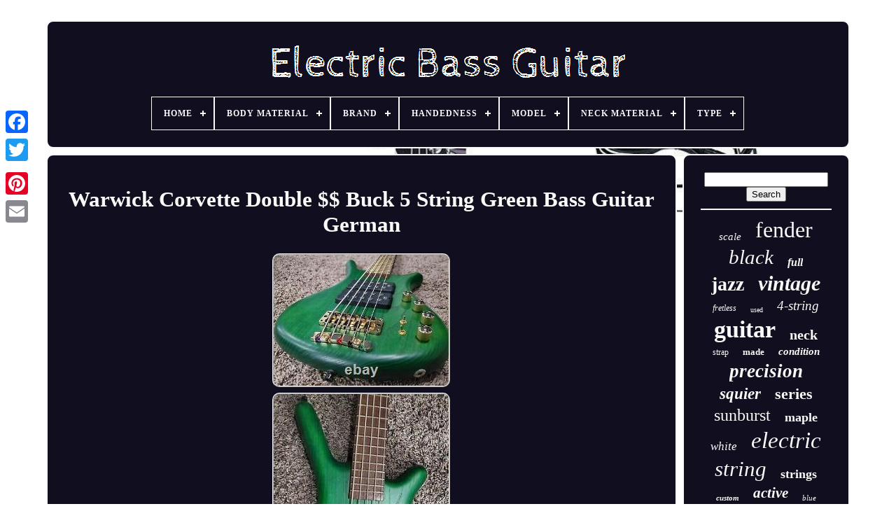

--- FILE ---
content_type: text/html
request_url: https://electricbassmusic.com/warwick_corvette_double_buck_5_string_green_bass_guitar_german.html
body_size: 5616
content:
  <!doctype  html>

 
  <html>	
 


		<head>
 	

		 
<title>	
 

Warwick Corvette Double $$ Buck 5 String Green Bass Guitar German  

 

</title> 	

	
	  
    <meta  content="text/html; charset=UTF-8"	http-equiv="content-type">     
		    	<meta content="width=device-width, initial-scale=1"   name="viewport"> 

    
	
	
	 
 <link rel="stylesheet" href="https://electricbassmusic.com/zulycohoh.css" type="text/css">	 
		 

 
<link href="https://electricbassmusic.com/mafib.css" rel="stylesheet" type="text/css"> 
 	

	 	
<script  src="https://code.jquery.com/jquery-latest.min.js" type="text/javascript">   </script> 	 
		   
<script src="https://electricbassmusic.com/lydukixuxa.js"   type="text/javascript">  

	  
</script>
	
  <script  type="text/javascript"  src="https://electricbassmusic.com/qenovazuco.js">
	</script>

 
		   		<script type="text/javascript"   async  src="https://electricbassmusic.com/misaxekepa.js"> 	  </script>

	  <script type="text/javascript"  src="https://electricbassmusic.com/tagynaba.js"  async>   </script>  
	
	

  	<script type="text/javascript"> 
	 var a2a_config = a2a_config || {};a2a_config.no_3p = 1;	 
</script>	
		
  		 <script src="//static.addtoany.com/menu/page.js"  type="text/javascript"  async>  	</script>   
	 <script   src="//static.addtoany.com/menu/page.js" async  type="text/javascript">     </script>

 
	 
<script	async	type="text/javascript" src="//static.addtoany.com/menu/page.js">		
  
	
</script>

   
 

  </head>
  
  	
	  



<body  data-id="224146640631">



	 	<div	class="a2a_kit a2a_kit_size_32 a2a_floating_style a2a_vertical_style"  style="left:0px; top:150px;">

 	  
		 
	 
  <a  class="a2a_button_facebook">

  </a> 		
		

 <a class="a2a_button_twitter"> 
	

</a>

		<a class="a2a_button_google_plus">	 


	
</a> 		
  
		 	
		  	<a class="a2a_button_pinterest"> 	 	</a>	
		 	 <a	class="a2a_button_email">   
</a> 	
	  </div>

		 <div  id="wukiwuge">	
  	 
		

<div id="zuvyqy">  	 	   
			

 <a href="https://electricbassmusic.com/"> 		 <img  src="https://electricbassmusic.com/electric_bass_guitar.gif" alt="Electric Bass Guitar">
	</a>

	

			
<div id='beziw' class='align-center'>
<ul>
<li class='has-sub'><a href='https://electricbassmusic.com/'><span>Home</span></a>
<ul>
	<li><a href='https://electricbassmusic.com/latest_items_electric_bass_guitar.html'><span>Latest items</span></a></li>
	<li><a href='https://electricbassmusic.com/top_items_electric_bass_guitar.html'><span>Top items</span></a></li>
	<li><a href='https://electricbassmusic.com/recent_videos_electric_bass_guitar.html'><span>Recent videos</span></a></li>
</ul>
</li>

<li class='has-sub'><a href='https://electricbassmusic.com/body_material/'><span>Body Material</span></a>
<ul>
	<li><a href='https://electricbassmusic.com/body_material/acrylic.html'><span>Acrylic (11)</span></a></li>
	<li><a href='https://electricbassmusic.com/body_material/agathis.html'><span>Agathis (10)</span></a></li>
	<li><a href='https://electricbassmusic.com/body_material/alder.html'><span>Alder (171)</span></a></li>
	<li><a href='https://electricbassmusic.com/body_material/ash.html'><span>Ash (98)</span></a></li>
	<li><a href='https://electricbassmusic.com/body_material/basswood.html'><span>Basswood (230)</span></a></li>
	<li><a href='https://electricbassmusic.com/body_material/bubinga.html'><span>Bubinga (5)</span></a></li>
	<li><a href='https://electricbassmusic.com/body_material/hardwood.html'><span>Hardwood (5)</span></a></li>
	<li><a href='https://electricbassmusic.com/body_material/mahogany.html'><span>Mahogany (112)</span></a></li>
	<li><a href='https://electricbassmusic.com/body_material/maple.html'><span>Maple (63)</span></a></li>
	<li><a href='https://electricbassmusic.com/body_material/masonite.html'><span>Masonite (5)</span></a></li>
	<li><a href='https://electricbassmusic.com/body_material/nyatoh.html'><span>Nyatoh (8)</span></a></li>
	<li><a href='https://electricbassmusic.com/body_material/paulownia.html'><span>Paulownia (19)</span></a></li>
	<li><a href='https://electricbassmusic.com/body_material/pine.html'><span>Pine (5)</span></a></li>
	<li><a href='https://electricbassmusic.com/body_material/poplar.html'><span>Poplar (99)</span></a></li>
	<li><a href='https://electricbassmusic.com/body_material/solid_wood.html'><span>Solid Wood (12)</span></a></li>
	<li><a href='https://electricbassmusic.com/body_material/swamp_ash.html'><span>Swamp Ash (8)</span></a></li>
	<li><a href='https://electricbassmusic.com/body_material/sycamore.html'><span>Sycamore (7)</span></a></li>
	<li><a href='https://electricbassmusic.com/body_material/unknown.html'><span>Unknown (14)</span></a></li>
	<li><a href='https://electricbassmusic.com/body_material/walnut.html'><span>Walnut (5)</span></a></li>
	<li><a href='https://electricbassmusic.com/body_material/wood.html'><span>Wood (12)</span></a></li>
	<li><a href='https://electricbassmusic.com/latest_items_electric_bass_guitar.html'>... (3221)</a></li>
</ul>
</li>

<li class='has-sub'><a href='https://electricbassmusic.com/brand/'><span>Brand</span></a>
<ul>
	<li><a href='https://electricbassmusic.com/brand/aria.html'><span>Aria (49)</span></a></li>
	<li><a href='https://electricbassmusic.com/brand/cort.html'><span>Cort (65)</span></a></li>
	<li><a href='https://electricbassmusic.com/brand/epiphone.html'><span>Epiphone (79)</span></a></li>
	<li><a href='https://electricbassmusic.com/brand/fender.html'><span>Fender (498)</span></a></li>
	<li><a href='https://electricbassmusic.com/brand/gear4music.html'><span>Gear4music (67)</span></a></li>
	<li><a href='https://electricbassmusic.com/brand/gibson.html'><span>Gibson (55)</span></a></li>
	<li><a href='https://electricbassmusic.com/brand/glarry.html'><span>Glarry (117)</span></a></li>
	<li><a href='https://electricbassmusic.com/brand/hofner.html'><span>Hofner (26)</span></a></li>
	<li><a href='https://electricbassmusic.com/brand/ibanez.html'><span>Ibanez (245)</span></a></li>
	<li><a href='https://electricbassmusic.com/brand/jackson.html'><span>Jackson (29)</span></a></li>
	<li><a href='https://electricbassmusic.com/brand/peavey.html'><span>Peavey (36)</span></a></li>
	<li><a href='https://electricbassmusic.com/brand/rickenbacker.html'><span>Rickenbacker (48)</span></a></li>
	<li><a href='https://electricbassmusic.com/brand/shine.html'><span>Shine (51)</span></a></li>
	<li><a href='https://electricbassmusic.com/brand/squier.html'><span>Squier (124)</span></a></li>
	<li><a href='https://electricbassmusic.com/brand/squier_by_fender.html'><span>Squier By Fender (47)</span></a></li>
	<li><a href='https://electricbassmusic.com/brand/stagg.html'><span>Stagg (31)</span></a></li>
	<li><a href='https://electricbassmusic.com/brand/tanglewood.html'><span>Tanglewood (39)</span></a></li>
	<li><a href='https://electricbassmusic.com/brand/vintage.html'><span>Vintage (108)</span></a></li>
	<li><a href='https://electricbassmusic.com/brand/warwick.html'><span>Warwick (47)</span></a></li>
	<li><a href='https://electricbassmusic.com/brand/yamaha.html'><span>Yamaha (106)</span></a></li>
	<li><a href='https://electricbassmusic.com/latest_items_electric_bass_guitar.html'>... (2253)</a></li>
</ul>
</li>

<li class='has-sub'><a href='https://electricbassmusic.com/handedness/'><span>Handedness</span></a>
<ul>
	<li><a href='https://electricbassmusic.com/handedness/ambidextrous.html'><span>Ambidextrous (2)</span></a></li>
	<li><a href='https://electricbassmusic.com/handedness/left_handed.html'><span>Left-handed (37)</span></a></li>
	<li><a href='https://electricbassmusic.com/handedness/right.html'><span>Right (6)</span></a></li>
	<li><a href='https://electricbassmusic.com/handedness/right_left_handed.html'><span>Right / Left-handed (2)</span></a></li>
	<li><a href='https://electricbassmusic.com/handedness/right_handed.html'><span>Right Handed (12)</span></a></li>
	<li><a href='https://electricbassmusic.com/handedness/right_handed.html'><span>Right-handed (2020)</span></a></li>
	<li><a href='https://electricbassmusic.com/handedness/right_handed.html'><span>Right_handed (16)</span></a></li>
	<li><a href='https://electricbassmusic.com/latest_items_electric_bass_guitar.html'>... (2025)</a></li>
</ul>
</li>

<li class='has-sub'><a href='https://electricbassmusic.com/model/'><span>Model</span></a>
<ul>
	<li><a href='https://electricbassmusic.com/model/a4_plus.html'><span>A4 Plus (6)</span></a></li>
	<li><a href='https://electricbassmusic.com/model/classic.html'><span>Classic (6)</span></a></li>
	<li><a href='https://electricbassmusic.com/model/custom.html'><span>Custom (45)</span></a></li>
	<li><a href='https://electricbassmusic.com/model/fender_jazz_bass.html'><span>Fender Jazz Bass (14)</span></a></li>
	<li><a href='https://electricbassmusic.com/model/gr_lalv_2jun.html'><span>Gr-lalv-2jun (6)</span></a></li>
	<li><a href='https://electricbassmusic.com/model/jazz.html'><span>Jazz (11)</span></a></li>
	<li><a href='https://electricbassmusic.com/model/jazz_bass.html'><span>Jazz Bass (61)</span></a></li>
	<li><a href='https://electricbassmusic.com/model/mustang.html'><span>Mustang (6)</span></a></li>
	<li><a href='https://electricbassmusic.com/model/precision.html'><span>Precision (9)</span></a></li>
	<li><a href='https://electricbassmusic.com/model/precision_bass.html'><span>Precision Bass (23)</span></a></li>
	<li><a href='https://electricbassmusic.com/model/rbx375.html'><span>Rbx375 (6)</span></a></li>
	<li><a href='https://electricbassmusic.com/model/sb205na.html'><span>Sb205na (8)</span></a></li>
	<li><a href='https://electricbassmusic.com/model/sbt404.html'><span>Sbt404 (9)</span></a></li>
	<li><a href='https://electricbassmusic.com/model/standard.html'><span>Standard (8)</span></a></li>
	<li><a href='https://electricbassmusic.com/model/stingray.html'><span>Stingray (17)</span></a></li>
	<li><a href='https://electricbassmusic.com/model/tanglewood.html'><span>Tanglewood (8)</span></a></li>
	<li><a href='https://electricbassmusic.com/model/thunderbird.html'><span>Thunderbird (9)</span></a></li>
	<li><a href='https://electricbassmusic.com/model/wpb960.html'><span>Wpb960 (12)</span></a></li>
	<li><a href='https://electricbassmusic.com/model/4001.html'><span>4001 (15)</span></a></li>
	<li><a href='https://electricbassmusic.com/model/4003.html'><span>4003 (17)</span></a></li>
	<li><a href='https://electricbassmusic.com/latest_items_electric_bass_guitar.html'>... (3824)</a></li>
</ul>
</li>

<li class='has-sub'><a href='https://electricbassmusic.com/neck_material/'><span>Neck Material</span></a>
<ul>
	<li><a href='https://electricbassmusic.com/neck_material/canada_maple.html'><span>Canada Maple (2)</span></a></li>
	<li><a href='https://electricbassmusic.com/neck_material/canadian_hard_maple.html'><span>Canadian Hard Maple (3)</span></a></li>
	<li><a href='https://electricbassmusic.com/neck_material/composite_wood.html'><span>Composite Wood (3)</span></a></li>
	<li><a href='https://electricbassmusic.com/neck_material/ebony.html'><span>Ebony (2)</span></a></li>
	<li><a href='https://electricbassmusic.com/neck_material/hard_maple.html'><span>Hard Maple (3)</span></a></li>
	<li><a href='https://electricbassmusic.com/neck_material/hardwood.html'><span>Hardwood (5)</span></a></li>
	<li><a href='https://electricbassmusic.com/neck_material/jatoba_and_bubinga.html'><span>Jatoba And Bubinga (2)</span></a></li>
	<li><a href='https://electricbassmusic.com/neck_material/laurel.html'><span>Laurel (2)</span></a></li>
	<li><a href='https://electricbassmusic.com/neck_material/mahogany.html'><span>Mahogany (37)</span></a></li>
	<li><a href='https://electricbassmusic.com/neck_material/maple.html'><span>Maple (931)</span></a></li>
	<li><a href='https://electricbassmusic.com/neck_material/maple_mahogany.html'><span>Maple, Mahogany (2)</span></a></li>
	<li><a href='https://electricbassmusic.com/neck_material/maple_nato.html'><span>Maple, Nato (2)</span></a></li>
	<li><a href='https://electricbassmusic.com/neck_material/maple_rosewood.html'><span>Maple, Rosewood (7)</span></a></li>
	<li><a href='https://electricbassmusic.com/neck_material/maple_walnut.html'><span>Maple, Walnut (5)</span></a></li>
	<li><a href='https://electricbassmusic.com/neck_material/ovangkol.html'><span>Ovangkol (5)</span></a></li>
	<li><a href='https://electricbassmusic.com/neck_material/roasted_maple.html'><span>Roasted Maple (12)</span></a></li>
	<li><a href='https://electricbassmusic.com/neck_material/rosewood.html'><span>Rosewood (20)</span></a></li>
	<li><a href='https://electricbassmusic.com/neck_material/unknown.html'><span>Unknown (9)</span></a></li>
	<li><a href='https://electricbassmusic.com/neck_material/walnut.html'><span>Walnut (2)</span></a></li>
	<li><a href='https://electricbassmusic.com/neck_material/wenge.html'><span>Wenge (2)</span></a></li>
	<li><a href='https://electricbassmusic.com/latest_items_electric_bass_guitar.html'>... (3064)</a></li>
</ul>
</li>

<li class='has-sub'><a href='https://electricbassmusic.com/type/'><span>Type</span></a>
<ul>
	<li><a href='https://electricbassmusic.com/type/4_string_bass.html'><span>4 String Bass (3)</span></a></li>
	<li><a href='https://electricbassmusic.com/type/acoustic_bass_guitar.html'><span>Acoustic Bass Guitar (13)</span></a></li>
	<li><a href='https://electricbassmusic.com/type/bass.html'><span>Bass (13)</span></a></li>
	<li><a href='https://electricbassmusic.com/type/bass_guitar.html'><span>Bass Guitar (12)</span></a></li>
	<li><a href='https://electricbassmusic.com/type/bass_guitars.html'><span>Bass Guitars (12)</span></a></li>
	<li><a href='https://electricbassmusic.com/type/body.html'><span>Body (3)</span></a></li>
	<li><a href='https://electricbassmusic.com/type/custom.html'><span>Custom (3)</span></a></li>
	<li><a href='https://electricbassmusic.com/type/drop_tops.html'><span>Drop Tops (9)</span></a></li>
	<li><a href='https://electricbassmusic.com/type/electric.html'><span>Electric (7)</span></a></li>
	<li><a href='https://electricbassmusic.com/type/electric_bass.html'><span>Electric Bass (487)</span></a></li>
	<li><a href='https://electricbassmusic.com/type/electric_bass_guitar.html'><span>Electric Bass Guitar (2495)</span></a></li>
	<li><a href='https://electricbassmusic.com/type/electric_bass_kit.html'><span>Electric Bass Kit (5)</span></a></li>
	<li><a href='https://electricbassmusic.com/type/electric_guitar.html'><span>Electric Guitar (119)</span></a></li>
	<li><a href='https://electricbassmusic.com/type/electro_acoustic.html'><span>Electro-acoustic (2)</span></a></li>
	<li><a href='https://electricbassmusic.com/type/hard_case.html'><span>Hard Case (14)</span></a></li>
	<li><a href='https://electricbassmusic.com/type/neck.html'><span>Neck (14)</span></a></li>
	<li><a href='https://electricbassmusic.com/type/processor.html'><span>Processor (3)</span></a></li>
	<li><a href='https://electricbassmusic.com/type/single_coil_pickup.html'><span>Single Coil Pickup (2)</span></a></li>
	<li><a href='https://electricbassmusic.com/type/stand.html'><span>Stand (4)</span></a></li>
	<li><a href='https://electricbassmusic.com/type/timber.html'><span>Timber (6)</span></a></li>
	<li><a href='https://electricbassmusic.com/latest_items_electric_bass_guitar.html'>... (894)</a></li>
</ul>
</li>

</ul>
</div>

		</div> 


		 <div  id="haso">


 
			    
<div   id="gusy"> 
				<div  id="jujoforawu"> 
 </div>	

				
 <h1 class="[base64]">Warwick Corvette Double $$ Buck 5 String Green Bass Guitar German</h1>   <img class="ye7f9f" src="https://electricbassmusic.com/photos/Warwick_Corvette_Double_Buck_5_String_Green_Bass_Guitar_German_01_xzth.jpg" title="Warwick Corvette Double $$ Buck 5 String Green Bass Guitar German" alt="Warwick Corvette Double $$ Buck 5 String Green Bass Guitar German"/>
 
  <br/> 
<img class="ye7f9f" src="https://electricbassmusic.com/photos/Warwick_Corvette_Double_Buck_5_String_Green_Bass_Guitar_German_02_karr.jpg" title="Warwick Corvette Double $$ Buck 5 String Green Bass Guitar German" alt="Warwick Corvette Double $$ Buck 5 String Green Bass Guitar German"/>	<br/> <img class="ye7f9f" src="https://electricbassmusic.com/photos/Warwick_Corvette_Double_Buck_5_String_Green_Bass_Guitar_German_03_eu.jpg" title="Warwick Corvette Double $$ Buck 5 String Green Bass Guitar German" alt="Warwick Corvette Double $$ Buck 5 String Green Bass Guitar German"/>

<br/><img class="ye7f9f" src="https://electricbassmusic.com/photos/Warwick_Corvette_Double_Buck_5_String_Green_Bass_Guitar_German_04_nps.jpg" title="Warwick Corvette Double $$ Buck 5 String Green Bass Guitar German" alt="Warwick Corvette Double $$ Buck 5 String Green Bass Guitar German"/>  <br/>
<img class="ye7f9f" src="https://electricbassmusic.com/photos/Warwick_Corvette_Double_Buck_5_String_Green_Bass_Guitar_German_05_ljyd.jpg" title="Warwick Corvette Double $$ Buck 5 String Green Bass Guitar German" alt="Warwick Corvette Double $$ Buck 5 String Green Bass Guitar German"/>

	
<br/>    <img class="ye7f9f" src="https://electricbassmusic.com/photos/Warwick_Corvette_Double_Buck_5_String_Green_Bass_Guitar_German_06_hq.jpg" title="Warwick Corvette Double $$ Buck 5 String Green Bass Guitar German" alt="Warwick Corvette Double $$ Buck 5 String Green Bass Guitar German"/>   <br/>  <img class="ye7f9f" src="https://electricbassmusic.com/photos/Warwick_Corvette_Double_Buck_5_String_Green_Bass_Guitar_German_07_jhx.jpg" title="Warwick Corvette Double $$ Buck 5 String Green Bass Guitar German" alt="Warwick Corvette Double $$ Buck 5 String Green Bass Guitar German"/>	 	
<br/> <img class="ye7f9f" src="https://electricbassmusic.com/photos/Warwick_Corvette_Double_Buck_5_String_Green_Bass_Guitar_German_08_eb.jpg" title="Warwick Corvette Double $$ Buck 5 String Green Bass Guitar German" alt="Warwick Corvette Double $$ Buck 5 String Green Bass Guitar German"/> <br/>	  
	<img class="ye7f9f" src="https://electricbassmusic.com/photos/Warwick_Corvette_Double_Buck_5_String_Green_Bass_Guitar_German_09_wtfb.jpg" title="Warwick Corvette Double $$ Buck 5 String Green Bass Guitar German" alt="Warwick Corvette Double $$ Buck 5 String Green Bass Guitar German"/> 	 

<br/>
 <img class="ye7f9f" src="https://electricbassmusic.com/photos/Warwick_Corvette_Double_Buck_5_String_Green_Bass_Guitar_German_10_rv.jpg" title="Warwick Corvette Double $$ Buck 5 String Green Bass Guitar German" alt="Warwick Corvette Double $$ Buck 5 String Green Bass Guitar German"/>




<br/> 	 	<img class="ye7f9f" src="https://electricbassmusic.com/photos/Warwick_Corvette_Double_Buck_5_String_Green_Bass_Guitar_German_11_pd.jpg" title="Warwick Corvette Double $$ Buck 5 String Green Bass Guitar German" alt="Warwick Corvette Double $$ Buck 5 String Green Bass Guitar German"/>		 <br/>  
 <br/>

 

 
<img class="ye7f9f" src="https://electricbassmusic.com/zatireme.gif" title="Warwick Corvette Double $$ Buck 5 String Green Bass Guitar German" alt="Warwick Corvette Double $$ Buck 5 String Green Bass Guitar German"/> 	  
	<img class="ye7f9f" src="https://electricbassmusic.com/ryvaqeba.gif" title="Warwick Corvette Double $$ Buck 5 String Green Bass Guitar German" alt="Warwick Corvette Double $$ Buck 5 String Green Bass Guitar German"/>

<br/>
 <p>   Up for sale is used Warwick Corvette Green 5 String Bass guitar. Bass in good looking condition. This instrument is in excellent used condition. Two humbuckers each with 3 way switching, wired in parallel with a pan control for a dozen or more unique sounds. From Jaco bridge tone to Family man throb.</p>  No tools or case candy, but otherwise in near mint condition. The 9 volt active/ passive two band tone circuit will still produce sound if the battery dies. Just pull up on the volume knob. All of our equipment has been fully tested and is 100% functional. Instruments are guaranteed to arrive in playable condition. As instrument setups can vary, additional adjustments may be needed to suit individual player preferences. The item "Warwick Corvette Double $$ Buck 5 String Green Bass Guitar German" is in sale since Saturday, September 5, 2020. This item is in the category "Musical Instruments & Gear\Guitars & Basses\Bass Guitars". The seller is "falc1ne" and is located in Sedalia, Missouri. This item can be shipped to United States, Canada, United Kingdom, China, Mexico, Germany, France, Australia, Denmark, Romania, Slovakia, Bulgaria, Czech republic, Finland, Hungary, Latvia, Lithuania, Malta, Estonia, Greece, Portugal, Cyprus, Slovenia, Sweden, Thailand, Belgium, Ireland, Netherlands, Poland, Spain, Italy, Austria, Bahamas, Israel, New Zealand, Switzerland, Norway, Saudi arabia, United arab emirates, Qatar, Kuwait, Bahrain, Croatia, Malaysia, Chile, Colombia, Panama, Jamaica, Barbados, Bangladesh, Bermuda, Brunei darussalam, Bolivia, Egypt, French guiana, Guernsey, Gibraltar, Guadeloupe, Iceland, Jersey, Jordan, Cambodia, Liechtenstein, Sri lanka, Luxembourg, Monaco, Macao, Martinique, Maldives, Nicaragua, Oman, Pakistan, Paraguay, Reunion, Uruguay.
<ul>
<li>Brand: Warwick</li>
<li>String Configuration: 5 String</li>
<li>Modified Item: No</li>
<li>Handedness: Right-Handed</li>
<li>Type: Electric Bass</li>
<li>With Bag: Yes</li>
<li>Style: Jazz Bass</li>
<li>Body Type: Solid</li>
<li>MPN: Does Not Apply</li>
 
	</ul>
 	
  <br/> 
<img class="ye7f9f" src="https://electricbassmusic.com/zatireme.gif" title="Warwick Corvette Double $$ Buck 5 String Green Bass Guitar German" alt="Warwick Corvette Double $$ Buck 5 String Green Bass Guitar German"/> 	  
	<img class="ye7f9f" src="https://electricbassmusic.com/ryvaqeba.gif" title="Warwick Corvette Double $$ Buck 5 String Green Bass Guitar German" alt="Warwick Corvette Double $$ Buck 5 String Green Bass Guitar German"/>  
  <br/>

				
				 <script   type="text/javascript"> 
 
					keropu();
				  </script>



	 
				
				
	<div class="a2a_kit a2a_default_style" style="margin:10px auto;width:120px;">
	
						
<a class="a2a_button_facebook">
	
 </a>
	
					<a class="a2a_button_twitter"> </a>
 	 


					
  
<a class="a2a_button_google_plus">    </a>  
						 	
	
<a	class="a2a_button_pinterest">	



</a> 
 	
					<a class="a2a_button_email"> 

</a> 
 
				   </div>
 
					
				
			
		</div>     



 
			<div  id="zimokyc">
 
				
				  
	
<div id="xehagum">


 	 
					 
<!--==================================================================================================================
     hr
==================================================================================================================-->
<hr> 
	
				 </div> 


				  <div  id="soboj">

   		</div>   
				
						
 <div id="vuqyg">


					<a style="font-family:Modern;font-size:15px;font-weight:normal;font-style:oblique;text-decoration:none" href="https://electricbassmusic.com/t/scale.html">scale</a><a style="font-family:Micro;font-size:32px;font-weight:normal;font-style:normal;text-decoration:none" href="https://electricbassmusic.com/t/fender.html">fender</a><a style="font-family:Carleton ;font-size:29px;font-weight:lighter;font-style:oblique;text-decoration:none" href="https://electricbassmusic.com/t/black.html">black</a><a style="font-family:Gill Sans Condensed Bold;font-size:16px;font-weight:bold;font-style:italic;text-decoration:none" href="https://electricbassmusic.com/t/full.html">full</a><a style="font-family:Bodoni MT Ultra Bold;font-size:28px;font-weight:bolder;font-style:normal;text-decoration:none" href="https://electricbassmusic.com/t/jazz.html">jazz</a><a style="font-family:MS-DOS CP 437;font-size:30px;font-weight:bold;font-style:italic;text-decoration:none" href="https://electricbassmusic.com/t/vintage.html">vintage</a><a style="font-family:Ner Berolina MT;font-size:12px;font-weight:lighter;font-style:italic;text-decoration:none" href="https://electricbassmusic.com/t/fretless.html">fretless</a><a style="font-family:Geneva;font-size:10px;font-weight:lighter;font-style:normal;text-decoration:none" href="https://electricbassmusic.com/t/used.html">used</a><a style="font-family:Kino MT;font-size:19px;font-weight:lighter;font-style:italic;text-decoration:none" href="https://electricbassmusic.com/t/4_string.html">4-string</a><a style="font-family:Monaco;font-size:34px;font-weight:bolder;font-style:normal;text-decoration:none" href="https://electricbassmusic.com/t/guitar.html">guitar</a><a style="font-family:Chicago;font-size:20px;font-weight:bold;font-style:normal;text-decoration:none" href="https://electricbassmusic.com/t/neck.html">neck</a><a style="font-family:Aapex;font-size:12px;font-weight:normal;font-style:normal;text-decoration:none" href="https://electricbassmusic.com/t/strap.html">strap</a><a style="font-family:Arial Rounded MT Bold;font-size:13px;font-weight:bold;font-style:normal;text-decoration:none" href="https://electricbassmusic.com/t/made.html">made</a><a style="font-family:Sonoma Italic;font-size:15px;font-weight:bold;font-style:italic;text-decoration:none" href="https://electricbassmusic.com/t/condition.html">condition</a><a style="font-family:Aardvark;font-size:27px;font-weight:bold;font-style:oblique;text-decoration:none" href="https://electricbassmusic.com/t/precision.html">precision</a><a style="font-family:Monotype.com;font-size:23px;font-weight:bolder;font-style:oblique;text-decoration:none" href="https://electricbassmusic.com/t/squier.html">squier</a><a style="font-family:Terminal;font-size:22px;font-weight:bold;font-style:normal;text-decoration:none" href="https://electricbassmusic.com/t/series.html">series</a><a style="font-family:Comic Sans MS;font-size:24px;font-weight:normal;font-style:normal;text-decoration:none" href="https://electricbassmusic.com/t/sunburst.html">sunburst</a><a style="font-family:Erie;font-size:18px;font-weight:bolder;font-style:normal;text-decoration:none" href="https://electricbassmusic.com/t/maple.html">maple</a><a style="font-family:Brush Script MT;font-size:17px;font-weight:lighter;font-style:oblique;text-decoration:none" href="https://electricbassmusic.com/t/white.html">white</a><a style="font-family:Monotype.com;font-size:33px;font-weight:lighter;font-style:oblique;text-decoration:none" href="https://electricbassmusic.com/t/electric.html">electric</a><a style="font-family:Bookman Old Style;font-size:31px;font-weight:lighter;font-style:italic;text-decoration:none" href="https://electricbassmusic.com/t/string.html">string</a><a style="font-family:New York;font-size:18px;font-weight:bolder;font-style:normal;text-decoration:none" href="https://electricbassmusic.com/t/strings.html">strings</a><a style="font-family:Minion Web;font-size:11px;font-weight:bolder;font-style:oblique;text-decoration:none" href="https://electricbassmusic.com/t/custom.html">custom</a><a style="font-family:Carleton ;font-size:21px;font-weight:bolder;font-style:italic;text-decoration:none" href="https://electricbassmusic.com/t/active.html">active</a><a style="font-family:Brush Script MT;font-size:11px;font-weight:lighter;font-style:italic;text-decoration:none" href="https://electricbassmusic.com/t/blue.html">blue</a><a style="font-family:MS LineDraw;font-size:14px;font-weight:bold;font-style:oblique;text-decoration:none" href="https://electricbassmusic.com/t/glarry.html">glarry</a><a style="font-family:Zap Chance;font-size:17px;font-weight:normal;font-style:italic;text-decoration:none" href="https://electricbassmusic.com/t/yamaha.html">yamaha</a><a style="font-family:MS LineDraw;font-size:35px;font-weight:bold;font-style:oblique;text-decoration:none" href="https://electricbassmusic.com/t/bass.html">bass</a><a style="font-family:Impact;font-size:14px;font-weight:normal;font-style:italic;text-decoration:none" href="https://electricbassmusic.com/t/natural.html">natural</a><a style="font-family:Aapex;font-size:19px;font-weight:bold;font-style:italic;text-decoration:none" href="https://electricbassmusic.com/t/japan.html">japan</a><a style="font-family:Ner Berolina MT;font-size:16px;font-weight:lighter;font-style:italic;text-decoration:none" href="https://electricbassmusic.com/t/body.html">body</a><a style="font-family:Expo;font-size:13px;font-weight:lighter;font-style:italic;text-decoration:none" href="https://electricbassmusic.com/t/hard.html">hard</a><a style="font-family:Playbill;font-size:25px;font-weight:lighter;font-style:normal;text-decoration:none" href="https://electricbassmusic.com/t/ibanez.html">ibanez</a><a style="font-family:Lincoln;font-size:26px;font-weight:lighter;font-style:normal;text-decoration:none" href="https://electricbassmusic.com/t/case.html">case</a>  
				 	  </div>


			
			  </div>
			
</div>
	
	
		 	
  <div id="nutufogicu">   
	 
		
			 <ul>  
				

  <li>
 
 	  

					 <a href="https://electricbassmusic.com/">	 
 Home 
</a>	  
				
    
</li> 

 
				 <li>  	
					<a	href="https://electricbassmusic.com/contactus.php">	
Contact Us 
  
</a>
  
				</li>

	

				  	 
	<li>  
	

					 <a   href="https://electricbassmusic.com/privacy.html"> Privacy Policies	 </a>	 		
				
    </li> 

				

		<li>
					
<a	href="https://electricbassmusic.com/terms_of_service.html">  	 
Terms of Use 	</a>


				

  </li>	 

				

			 </ul> 
			
		 </div>    

		 
</div>
   

   
</body>

	
   </HTML>